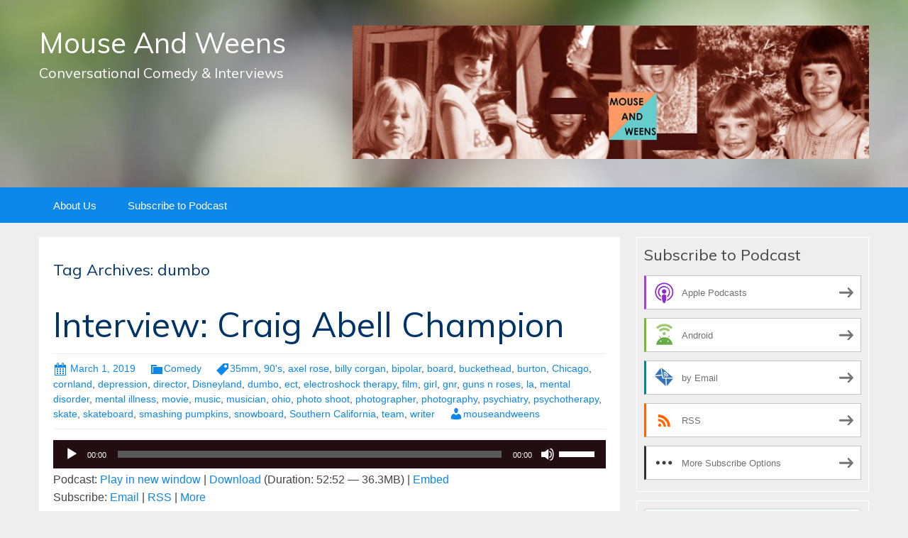

--- FILE ---
content_type: text/html; charset=UTF-8
request_url: https://mouseandweens.blubrry.net/tag/dumbo/
body_size: 11535
content:
<!DOCTYPE html>
<!--[if IE 7]>
<html class="ie ie7" lang="en-US">
<![endif]-->
<!--[if IE 8]>
<html class="ie ie8" lang="en-US">
<![endif]-->
<!--[if !(IE 7) & !(IE 8)]><!-->
<html lang="en-US">
<!--<![endif]-->
<head>
	<meta charset="UTF-8">
	<meta name="viewport" content="width=device-width">
	<title>dumbo | Mouse And Weens</title>
	<link rel="profile" href="http://gmpg.org/xfn/11">
	<link rel="pingback" href="https://mouseandweens.blubrry.net/xmlrpc.php">
    	<!--[if lt IE 9]>
	<script src="https://mouseandweens.blubrry.net/wp-content/themes/powerpress-theme/js/html5.js"></script>
	<![endif]-->
	<meta name='robots' content='max-image-preview:large' />
	<style>img:is([sizes="auto" i], [sizes^="auto," i]) { contain-intrinsic-size: 3000px 1500px }</style>
	<link rel='dns-prefetch' href='//platform-api.sharethis.com' />
<link rel='dns-prefetch' href='//fonts.googleapis.com' />
<link rel='preconnect' href='https://fonts.gstatic.com' crossorigin />
<script type="text/javascript">
/* <![CDATA[ */
window._wpemojiSettings = {"baseUrl":"https:\/\/s.w.org\/images\/core\/emoji\/16.0.1\/72x72\/","ext":".png","svgUrl":"https:\/\/s.w.org\/images\/core\/emoji\/16.0.1\/svg\/","svgExt":".svg","source":{"concatemoji":"https:\/\/mouseandweens.blubrry.net\/wp-includes\/js\/wp-emoji-release.min.js?ver=6.8.3"}};
/*! This file is auto-generated */
!function(s,n){var o,i,e;function c(e){try{var t={supportTests:e,timestamp:(new Date).valueOf()};sessionStorage.setItem(o,JSON.stringify(t))}catch(e){}}function p(e,t,n){e.clearRect(0,0,e.canvas.width,e.canvas.height),e.fillText(t,0,0);var t=new Uint32Array(e.getImageData(0,0,e.canvas.width,e.canvas.height).data),a=(e.clearRect(0,0,e.canvas.width,e.canvas.height),e.fillText(n,0,0),new Uint32Array(e.getImageData(0,0,e.canvas.width,e.canvas.height).data));return t.every(function(e,t){return e===a[t]})}function u(e,t){e.clearRect(0,0,e.canvas.width,e.canvas.height),e.fillText(t,0,0);for(var n=e.getImageData(16,16,1,1),a=0;a<n.data.length;a++)if(0!==n.data[a])return!1;return!0}function f(e,t,n,a){switch(t){case"flag":return n(e,"\ud83c\udff3\ufe0f\u200d\u26a7\ufe0f","\ud83c\udff3\ufe0f\u200b\u26a7\ufe0f")?!1:!n(e,"\ud83c\udde8\ud83c\uddf6","\ud83c\udde8\u200b\ud83c\uddf6")&&!n(e,"\ud83c\udff4\udb40\udc67\udb40\udc62\udb40\udc65\udb40\udc6e\udb40\udc67\udb40\udc7f","\ud83c\udff4\u200b\udb40\udc67\u200b\udb40\udc62\u200b\udb40\udc65\u200b\udb40\udc6e\u200b\udb40\udc67\u200b\udb40\udc7f");case"emoji":return!a(e,"\ud83e\udedf")}return!1}function g(e,t,n,a){var r="undefined"!=typeof WorkerGlobalScope&&self instanceof WorkerGlobalScope?new OffscreenCanvas(300,150):s.createElement("canvas"),o=r.getContext("2d",{willReadFrequently:!0}),i=(o.textBaseline="top",o.font="600 32px Arial",{});return e.forEach(function(e){i[e]=t(o,e,n,a)}),i}function t(e){var t=s.createElement("script");t.src=e,t.defer=!0,s.head.appendChild(t)}"undefined"!=typeof Promise&&(o="wpEmojiSettingsSupports",i=["flag","emoji"],n.supports={everything:!0,everythingExceptFlag:!0},e=new Promise(function(e){s.addEventListener("DOMContentLoaded",e,{once:!0})}),new Promise(function(t){var n=function(){try{var e=JSON.parse(sessionStorage.getItem(o));if("object"==typeof e&&"number"==typeof e.timestamp&&(new Date).valueOf()<e.timestamp+604800&&"object"==typeof e.supportTests)return e.supportTests}catch(e){}return null}();if(!n){if("undefined"!=typeof Worker&&"undefined"!=typeof OffscreenCanvas&&"undefined"!=typeof URL&&URL.createObjectURL&&"undefined"!=typeof Blob)try{var e="postMessage("+g.toString()+"("+[JSON.stringify(i),f.toString(),p.toString(),u.toString()].join(",")+"));",a=new Blob([e],{type:"text/javascript"}),r=new Worker(URL.createObjectURL(a),{name:"wpTestEmojiSupports"});return void(r.onmessage=function(e){c(n=e.data),r.terminate(),t(n)})}catch(e){}c(n=g(i,f,p,u))}t(n)}).then(function(e){for(var t in e)n.supports[t]=e[t],n.supports.everything=n.supports.everything&&n.supports[t],"flag"!==t&&(n.supports.everythingExceptFlag=n.supports.everythingExceptFlag&&n.supports[t]);n.supports.everythingExceptFlag=n.supports.everythingExceptFlag&&!n.supports.flag,n.DOMReady=!1,n.readyCallback=function(){n.DOMReady=!0}}).then(function(){return e}).then(function(){var e;n.supports.everything||(n.readyCallback(),(e=n.source||{}).concatemoji?t(e.concatemoji):e.wpemoji&&e.twemoji&&(t(e.twemoji),t(e.wpemoji)))}))}((window,document),window._wpemojiSettings);
/* ]]> */
</script>
<style id='wp-emoji-styles-inline-css' type='text/css'>

	img.wp-smiley, img.emoji {
		display: inline !important;
		border: none !important;
		box-shadow: none !important;
		height: 1em !important;
		width: 1em !important;
		margin: 0 0.07em !important;
		vertical-align: -0.1em !important;
		background: none !important;
		padding: 0 !important;
	}
</style>
<link rel='stylesheet' id='wp-block-library-css' href='https://mouseandweens.blubrry.net/wp-includes/css/dist/block-library/style.min.css?ver=6.8.3' type='text/css' media='all' />
<style id='classic-theme-styles-inline-css' type='text/css'>
/*! This file is auto-generated */
.wp-block-button__link{color:#fff;background-color:#32373c;border-radius:9999px;box-shadow:none;text-decoration:none;padding:calc(.667em + 2px) calc(1.333em + 2px);font-size:1.125em}.wp-block-file__button{background:#32373c;color:#fff;text-decoration:none}
</style>
<style id='powerpress-player-block-style-inline-css' type='text/css'>


</style>
<style id='global-styles-inline-css' type='text/css'>
:root{--wp--preset--aspect-ratio--square: 1;--wp--preset--aspect-ratio--4-3: 4/3;--wp--preset--aspect-ratio--3-4: 3/4;--wp--preset--aspect-ratio--3-2: 3/2;--wp--preset--aspect-ratio--2-3: 2/3;--wp--preset--aspect-ratio--16-9: 16/9;--wp--preset--aspect-ratio--9-16: 9/16;--wp--preset--color--black: #000000;--wp--preset--color--cyan-bluish-gray: #abb8c3;--wp--preset--color--white: #ffffff;--wp--preset--color--pale-pink: #f78da7;--wp--preset--color--vivid-red: #cf2e2e;--wp--preset--color--luminous-vivid-orange: #ff6900;--wp--preset--color--luminous-vivid-amber: #fcb900;--wp--preset--color--light-green-cyan: #7bdcb5;--wp--preset--color--vivid-green-cyan: #00d084;--wp--preset--color--pale-cyan-blue: #8ed1fc;--wp--preset--color--vivid-cyan-blue: #0693e3;--wp--preset--color--vivid-purple: #9b51e0;--wp--preset--gradient--vivid-cyan-blue-to-vivid-purple: linear-gradient(135deg,rgba(6,147,227,1) 0%,rgb(155,81,224) 100%);--wp--preset--gradient--light-green-cyan-to-vivid-green-cyan: linear-gradient(135deg,rgb(122,220,180) 0%,rgb(0,208,130) 100%);--wp--preset--gradient--luminous-vivid-amber-to-luminous-vivid-orange: linear-gradient(135deg,rgba(252,185,0,1) 0%,rgba(255,105,0,1) 100%);--wp--preset--gradient--luminous-vivid-orange-to-vivid-red: linear-gradient(135deg,rgba(255,105,0,1) 0%,rgb(207,46,46) 100%);--wp--preset--gradient--very-light-gray-to-cyan-bluish-gray: linear-gradient(135deg,rgb(238,238,238) 0%,rgb(169,184,195) 100%);--wp--preset--gradient--cool-to-warm-spectrum: linear-gradient(135deg,rgb(74,234,220) 0%,rgb(151,120,209) 20%,rgb(207,42,186) 40%,rgb(238,44,130) 60%,rgb(251,105,98) 80%,rgb(254,248,76) 100%);--wp--preset--gradient--blush-light-purple: linear-gradient(135deg,rgb(255,206,236) 0%,rgb(152,150,240) 100%);--wp--preset--gradient--blush-bordeaux: linear-gradient(135deg,rgb(254,205,165) 0%,rgb(254,45,45) 50%,rgb(107,0,62) 100%);--wp--preset--gradient--luminous-dusk: linear-gradient(135deg,rgb(255,203,112) 0%,rgb(199,81,192) 50%,rgb(65,88,208) 100%);--wp--preset--gradient--pale-ocean: linear-gradient(135deg,rgb(255,245,203) 0%,rgb(182,227,212) 50%,rgb(51,167,181) 100%);--wp--preset--gradient--electric-grass: linear-gradient(135deg,rgb(202,248,128) 0%,rgb(113,206,126) 100%);--wp--preset--gradient--midnight: linear-gradient(135deg,rgb(2,3,129) 0%,rgb(40,116,252) 100%);--wp--preset--font-size--small: 13px;--wp--preset--font-size--medium: 20px;--wp--preset--font-size--large: 36px;--wp--preset--font-size--x-large: 42px;--wp--preset--spacing--20: 0.44rem;--wp--preset--spacing--30: 0.67rem;--wp--preset--spacing--40: 1rem;--wp--preset--spacing--50: 1.5rem;--wp--preset--spacing--60: 2.25rem;--wp--preset--spacing--70: 3.38rem;--wp--preset--spacing--80: 5.06rem;--wp--preset--shadow--natural: 6px 6px 9px rgba(0, 0, 0, 0.2);--wp--preset--shadow--deep: 12px 12px 50px rgba(0, 0, 0, 0.4);--wp--preset--shadow--sharp: 6px 6px 0px rgba(0, 0, 0, 0.2);--wp--preset--shadow--outlined: 6px 6px 0px -3px rgba(255, 255, 255, 1), 6px 6px rgba(0, 0, 0, 1);--wp--preset--shadow--crisp: 6px 6px 0px rgba(0, 0, 0, 1);}:where(.is-layout-flex){gap: 0.5em;}:where(.is-layout-grid){gap: 0.5em;}body .is-layout-flex{display: flex;}.is-layout-flex{flex-wrap: wrap;align-items: center;}.is-layout-flex > :is(*, div){margin: 0;}body .is-layout-grid{display: grid;}.is-layout-grid > :is(*, div){margin: 0;}:where(.wp-block-columns.is-layout-flex){gap: 2em;}:where(.wp-block-columns.is-layout-grid){gap: 2em;}:where(.wp-block-post-template.is-layout-flex){gap: 1.25em;}:where(.wp-block-post-template.is-layout-grid){gap: 1.25em;}.has-black-color{color: var(--wp--preset--color--black) !important;}.has-cyan-bluish-gray-color{color: var(--wp--preset--color--cyan-bluish-gray) !important;}.has-white-color{color: var(--wp--preset--color--white) !important;}.has-pale-pink-color{color: var(--wp--preset--color--pale-pink) !important;}.has-vivid-red-color{color: var(--wp--preset--color--vivid-red) !important;}.has-luminous-vivid-orange-color{color: var(--wp--preset--color--luminous-vivid-orange) !important;}.has-luminous-vivid-amber-color{color: var(--wp--preset--color--luminous-vivid-amber) !important;}.has-light-green-cyan-color{color: var(--wp--preset--color--light-green-cyan) !important;}.has-vivid-green-cyan-color{color: var(--wp--preset--color--vivid-green-cyan) !important;}.has-pale-cyan-blue-color{color: var(--wp--preset--color--pale-cyan-blue) !important;}.has-vivid-cyan-blue-color{color: var(--wp--preset--color--vivid-cyan-blue) !important;}.has-vivid-purple-color{color: var(--wp--preset--color--vivid-purple) !important;}.has-black-background-color{background-color: var(--wp--preset--color--black) !important;}.has-cyan-bluish-gray-background-color{background-color: var(--wp--preset--color--cyan-bluish-gray) !important;}.has-white-background-color{background-color: var(--wp--preset--color--white) !important;}.has-pale-pink-background-color{background-color: var(--wp--preset--color--pale-pink) !important;}.has-vivid-red-background-color{background-color: var(--wp--preset--color--vivid-red) !important;}.has-luminous-vivid-orange-background-color{background-color: var(--wp--preset--color--luminous-vivid-orange) !important;}.has-luminous-vivid-amber-background-color{background-color: var(--wp--preset--color--luminous-vivid-amber) !important;}.has-light-green-cyan-background-color{background-color: var(--wp--preset--color--light-green-cyan) !important;}.has-vivid-green-cyan-background-color{background-color: var(--wp--preset--color--vivid-green-cyan) !important;}.has-pale-cyan-blue-background-color{background-color: var(--wp--preset--color--pale-cyan-blue) !important;}.has-vivid-cyan-blue-background-color{background-color: var(--wp--preset--color--vivid-cyan-blue) !important;}.has-vivid-purple-background-color{background-color: var(--wp--preset--color--vivid-purple) !important;}.has-black-border-color{border-color: var(--wp--preset--color--black) !important;}.has-cyan-bluish-gray-border-color{border-color: var(--wp--preset--color--cyan-bluish-gray) !important;}.has-white-border-color{border-color: var(--wp--preset--color--white) !important;}.has-pale-pink-border-color{border-color: var(--wp--preset--color--pale-pink) !important;}.has-vivid-red-border-color{border-color: var(--wp--preset--color--vivid-red) !important;}.has-luminous-vivid-orange-border-color{border-color: var(--wp--preset--color--luminous-vivid-orange) !important;}.has-luminous-vivid-amber-border-color{border-color: var(--wp--preset--color--luminous-vivid-amber) !important;}.has-light-green-cyan-border-color{border-color: var(--wp--preset--color--light-green-cyan) !important;}.has-vivid-green-cyan-border-color{border-color: var(--wp--preset--color--vivid-green-cyan) !important;}.has-pale-cyan-blue-border-color{border-color: var(--wp--preset--color--pale-cyan-blue) !important;}.has-vivid-cyan-blue-border-color{border-color: var(--wp--preset--color--vivid-cyan-blue) !important;}.has-vivid-purple-border-color{border-color: var(--wp--preset--color--vivid-purple) !important;}.has-vivid-cyan-blue-to-vivid-purple-gradient-background{background: var(--wp--preset--gradient--vivid-cyan-blue-to-vivid-purple) !important;}.has-light-green-cyan-to-vivid-green-cyan-gradient-background{background: var(--wp--preset--gradient--light-green-cyan-to-vivid-green-cyan) !important;}.has-luminous-vivid-amber-to-luminous-vivid-orange-gradient-background{background: var(--wp--preset--gradient--luminous-vivid-amber-to-luminous-vivid-orange) !important;}.has-luminous-vivid-orange-to-vivid-red-gradient-background{background: var(--wp--preset--gradient--luminous-vivid-orange-to-vivid-red) !important;}.has-very-light-gray-to-cyan-bluish-gray-gradient-background{background: var(--wp--preset--gradient--very-light-gray-to-cyan-bluish-gray) !important;}.has-cool-to-warm-spectrum-gradient-background{background: var(--wp--preset--gradient--cool-to-warm-spectrum) !important;}.has-blush-light-purple-gradient-background{background: var(--wp--preset--gradient--blush-light-purple) !important;}.has-blush-bordeaux-gradient-background{background: var(--wp--preset--gradient--blush-bordeaux) !important;}.has-luminous-dusk-gradient-background{background: var(--wp--preset--gradient--luminous-dusk) !important;}.has-pale-ocean-gradient-background{background: var(--wp--preset--gradient--pale-ocean) !important;}.has-electric-grass-gradient-background{background: var(--wp--preset--gradient--electric-grass) !important;}.has-midnight-gradient-background{background: var(--wp--preset--gradient--midnight) !important;}.has-small-font-size{font-size: var(--wp--preset--font-size--small) !important;}.has-medium-font-size{font-size: var(--wp--preset--font-size--medium) !important;}.has-large-font-size{font-size: var(--wp--preset--font-size--large) !important;}.has-x-large-font-size{font-size: var(--wp--preset--font-size--x-large) !important;}
:where(.wp-block-post-template.is-layout-flex){gap: 1.25em;}:where(.wp-block-post-template.is-layout-grid){gap: 1.25em;}
:where(.wp-block-columns.is-layout-flex){gap: 2em;}:where(.wp-block-columns.is-layout-grid){gap: 2em;}
:root :where(.wp-block-pullquote){font-size: 1.5em;line-height: 1.6;}
</style>
<link rel='stylesheet' id='bootstrap-style-css' href='https://mouseandweens.blubrry.net/wp-content/themes/powerpress-theme/css/bootswatch/bootstrap.min.css?ver=3.3.4' type='text/css' media='all' />
<link rel='stylesheet' id='blubrry-style-css' href='https://mouseandweens.blubrry.net/wp-content/themes/powerpress-theme/css/bootswatch/blubrry-bootstrap.min.css?ver=3.3.6' type='text/css' media='all' />
<link rel='stylesheet' id='pp_theme-style-css' href='https://mouseandweens.blubrry.net/wp-content/themes/powerpress-theme/style.css?ver=1.0' type='text/css' media='all' />
<link rel='stylesheet' id='dashicons-css' href='https://mouseandweens.blubrry.net/wp-includes/css/dashicons.min.css?ver=6.8.3' type='text/css' media='all' />
<link rel="preload" as="style" href="https://fonts.googleapis.com/css?family=Muli:400&#038;display=swap&#038;ver=1579911327" /><link rel="stylesheet" href="https://fonts.googleapis.com/css?family=Muli:400&#038;display=swap&#038;ver=1579911327" media="print" onload="this.media='all'"><noscript><link rel="stylesheet" href="https://fonts.googleapis.com/css?family=Muli:400&#038;display=swap&#038;ver=1579911327" /></noscript><script type="text/javascript" src="https://mouseandweens.blubrry.net/wp-includes/js/jquery/jquery.min.js?ver=3.7.1" id="jquery-core-js"></script>
<script type="text/javascript" src="https://mouseandweens.blubrry.net/wp-includes/js/jquery/jquery-migrate.min.js?ver=3.4.1" id="jquery-migrate-js"></script>
<script type="text/javascript" src="//platform-api.sharethis.com/js/sharethis.js#source=googleanalytics-wordpress#product=ga&amp;property=5b5a40af4970c900111bba13" id="googleanalytics-platform-sharethis-js"></script>
<link rel="https://api.w.org/" href="https://mouseandweens.blubrry.net/wp-json/" /><link rel="alternate" title="JSON" type="application/json" href="https://mouseandweens.blubrry.net/wp-json/wp/v2/tags/1420" /><link rel="EditURI" type="application/rsd+xml" title="RSD" href="https://mouseandweens.blubrry.net/xmlrpc.php?rsd" />
<meta name="generator" content="WordPress 6.8.3" />
            <script type="text/javascript"><!--
                                function powerpress_pinw(pinw_url){window.open(pinw_url, 'PowerPressPlayer','toolbar=0,status=0,resizable=1,width=460,height=320');	return false;}
                //-->

                // tabnab protection
                window.addEventListener('load', function () {
                    // make all links have rel="noopener noreferrer"
                    document.querySelectorAll('a[target="_blank"]').forEach(link => {
                        link.setAttribute('rel', 'noopener noreferrer');
                    });
                });
            </script>
            <meta name="generator" content="Redux 4.3.12" />
<style type="text/css" xmlns="http://www.w3.org/1999/html">

/*
PowerPress subscribe sidebar widget
*/
.widget-area .widget_powerpress_subscribe h2,
.widget-area .widget_powerpress_subscribe h3,
.widget-area .widget_powerpress_subscribe h4,
.widget_powerpress_subscribe h2,
.widget_powerpress_subscribe h3,
.widget_powerpress_subscribe h4 {
	margin-bottom: 0;
	padding-bottom: 0;
}
</style>
<script>
(function() {
	(function (i, s, o, g, r, a, m) {
		i['GoogleAnalyticsObject'] = r;
		i[r] = i[r] || function () {
				(i[r].q = i[r].q || []).push(arguments)
			}, i[r].l = 1 * new Date();
		a = s.createElement(o),
			m = s.getElementsByTagName(o)[0];
		a.async = 1;
		a.src = g;
		m.parentNode.insertBefore(a, m)
	})(window, document, 'script', 'https://google-analytics.com/analytics.js', 'ga');

	ga('create', 'UA-117280197-1', 'auto');
			ga('send', 'pageview');
	})();
</script>
<style id="pp_options-dynamic-css" title="dynamic-css" class="redux-options-output">.site-description{color:#ffffff;}.navbar,.nav-menu .sub-menu,.nav-menu .children{background:#0d87e9;}.nav-menu li a:hover,.nav-menu .current_page_item > a,.nav-menu .current_page_ancestor > a,.nav-menu .current-menu-item > a,.nav-menu .current-menu-ancestor > a,.nav-menu .sub-menu a:hover,.nav-menu .children a:hover,.nav-menu li:hover > a{background:#003366;}.nav-menu li a, .menu-toggle{color:#ffffff;}.nav-menu li a:hover,.nav-menu .current_page_item > a, .nav-menu .current_page_ancestor > a, .nav-menu .current-menu-item > a, .nav-menu .current-menu-ancestor > a,.nav-menu li:hover > a{color:#ffffff;}#main{background-color:#ffffff;}.btn-primary{background-color:#0d87e9;}.btn-primary:hover{background-color:#003366;}.btn-default{background-color:#fb8c00;}.btn-default:hover{background-color:#adda12;}.well{background:transparent;}.well, .widget .widget-title{color:#444444;}.well a{color:#0d87e9;}.site-footer{background:#003366;}.site-footer{color:#ffffff;}.footer-widgets{background:transparent;}body{background-color:#eeeeee;}.site-header{background-color:#343434;background-repeat:no-repeat;background-image:url('/wp-content/themes/powerpress-theme/images/BG1200x226.jpg');background-size:cover;}a{color:#0d87e9;}a:hover{color:#0d87e9;}.well{border-top:1px solid #ffffff;border-bottom:1px solid #ffffff;border-left:1px solid #ffffff;border-right:1px solid #ffffff;}.site-footer a{color:#adda12;}.site-footer a:hover{color:#adda12;}body{font-family:Arial, Helvetica, sans-serif;font-weight:400;font-style:normal;color:#444444;font-size:16px;font-display:swap;}h1,h2,h3,h4,h5,h6{font-family:Muli,Arial, Helvetica, sans-serif;font-weight:400;font-style:normal;color:#003366;font-display:swap;}.site-title{font-family:Muli,Arial, Helvetica, sans-serif;letter-spacing:0px;font-weight:400;font-style:normal;font-size:40px;font-display:swap;}a .site-title{color:#ffffff;}a .site-title:hover{color:#ffffff;}</style><style>#header{
margin: 0 auto;
}</style>
</head>

<body class="archive tag tag-dumbo tag-1420 wp-theme-powerpress-theme content-sidebar">
	<div id="page" class="hfeed site">
				<header id="masthead" class="site-header" role="banner">
        	<div class="container">
                <div class="title-area"><a class="home-link" href="https://mouseandweens.blubrry.net/" title="Mouse And Weens" rel="home"><h2 class="site-title">Mouse And Weens</h2><h3 class="site-description">Conversational Comedy &amp; Interviews</h3></a></div><!-- end .title-area --><div class="header-banner"><aside id="media_image-3" class="widget widget_media_image"><img width="1024" height="265" src="https://mouseandweens.blubrry.net/wp-content/uploads/2018/07/MouseWeensBannerSepiaSmLogo-1024x265.jpg" class="image wp-image-32  attachment-large size-large" alt="" style="max-width: 100%; height: auto;" decoding="async" fetchpriority="high" srcset="https://mouseandweens.blubrry.net/wp-content/uploads/2018/07/MouseWeensBannerSepiaSmLogo-1024x265.jpg 1024w, https://mouseandweens.blubrry.net/wp-content/uploads/2018/07/MouseWeensBannerSepiaSmLogo-300x78.jpg 300w, https://mouseandweens.blubrry.net/wp-content/uploads/2018/07/MouseWeensBannerSepiaSmLogo-768x199.jpg 768w, https://mouseandweens.blubrry.net/wp-content/uploads/2018/07/MouseWeensBannerSepiaSmLogo.jpg 1080w" sizes="(max-width: 1024px) 100vw, 1024px" /></aside></div>            </div><!-- end .container -->
		</header><!-- end #masthead -->
					<div id="navbar" class="navbar">
				<nav id="site-navigation" class="navigation main-navigation" role="navigation">
					<button class="menu-toggle"><span class="dashicons dashicons-menu"></span></button>
					<a class="screen-reader-text skip-link" href="#content" title="Skip to content">Skip to content</a>
					<div id="primary-menu" class="nav-menu"><ul>
<li class="page_item page-item-372"><a href="https://mouseandweens.blubrry.net/about-us/">About Us</a></li>
<li class="page_item page-item-27"><a href="https://mouseandweens.blubrry.net/subscribe-to-podcast/">Subscribe to Podcast</a></li>
</ul></div>
				</nav><!-- end #site-navigation -->
			</div><!-- end #navbar -->
                
		<div class="container full-content">

    <div id="main" class="content-area">
        <div id="content" class="site-content" role="main">

					<header class="archive-header">
				<h3 class="archive-title">Tag Archives: dumbo</h3>

							</header><!-- .archive-header -->

										
<article id="post-206" class="post-206 post type-post status-publish format-standard hentry category-comedy tag-35mm tag-90s tag-axel-rose tag-billy-corgan tag-bipolar tag-board tag-buckethead tag-burton tag-chicago tag-cornland tag-depression tag-director tag-disneyland tag-dumbo tag-ect tag-electroshock-therapy tag-film tag-girl tag-gnr tag-guns-n-roses tag-la tag-mental-disorder tag-mental-illness tag-movie tag-music tag-musician tag-ohio tag-photo-shoot tag-photographer tag-photography tag-psychiatry tag-psychotherapy tag-skate tag-skateboard tag-smashing-pumpkins tag-snowboard tag-southern-california tag-team tag-writer">
	<header class="entry-header">
		
				<h1 class="entry-title">
			<a href="https://mouseandweens.blubrry.net/2019/03/01/interview-craig-abell-champion/" rel="bookmark">Interview: Craig Abell Champion</a>
		</h1>
				<hr/>

		<div class="entry-meta">
			<span class="date"><a href="https://mouseandweens.blubrry.net/2019/03/01/interview-craig-abell-champion/" title="Permalink to Interview: Craig Abell Champion" rel="bookmark"><time class="entry-date" datetime="2019-03-01T18:15:50+00:00">March 1, 2019</time></a></span><span class="categories-links"><a href="https://mouseandweens.blubrry.net/category/comedy/" rel="category tag">Comedy</a></span><span class="tags-links"><a href="https://mouseandweens.blubrry.net/tag/35mm/" rel="tag">35mm</a>, <a href="https://mouseandweens.blubrry.net/tag/90s/" rel="tag">90's</a>, <a href="https://mouseandweens.blubrry.net/tag/axel-rose/" rel="tag">axel rose</a>, <a href="https://mouseandweens.blubrry.net/tag/billy-corgan/" rel="tag">billy corgan</a>, <a href="https://mouseandweens.blubrry.net/tag/bipolar/" rel="tag">bipolar</a>, <a href="https://mouseandweens.blubrry.net/tag/board/" rel="tag">board</a>, <a href="https://mouseandweens.blubrry.net/tag/buckethead/" rel="tag">buckethead</a>, <a href="https://mouseandweens.blubrry.net/tag/burton/" rel="tag">burton</a>, <a href="https://mouseandweens.blubrry.net/tag/chicago/" rel="tag">Chicago</a>, <a href="https://mouseandweens.blubrry.net/tag/cornland/" rel="tag">cornland</a>, <a href="https://mouseandweens.blubrry.net/tag/depression/" rel="tag">depression</a>, <a href="https://mouseandweens.blubrry.net/tag/director/" rel="tag">director</a>, <a href="https://mouseandweens.blubrry.net/tag/disneyland/" rel="tag">Disneyland</a>, <a href="https://mouseandweens.blubrry.net/tag/dumbo/" rel="tag">dumbo</a>, <a href="https://mouseandweens.blubrry.net/tag/ect/" rel="tag">ect</a>, <a href="https://mouseandweens.blubrry.net/tag/electroshock-therapy/" rel="tag">electroshock therapy</a>, <a href="https://mouseandweens.blubrry.net/tag/film/" rel="tag">film</a>, <a href="https://mouseandweens.blubrry.net/tag/girl/" rel="tag">girl</a>, <a href="https://mouseandweens.blubrry.net/tag/gnr/" rel="tag">gnr</a>, <a href="https://mouseandweens.blubrry.net/tag/guns-n-roses/" rel="tag">guns n roses</a>, <a href="https://mouseandweens.blubrry.net/tag/la/" rel="tag">la</a>, <a href="https://mouseandweens.blubrry.net/tag/mental-disorder/" rel="tag">mental disorder</a>, <a href="https://mouseandweens.blubrry.net/tag/mental-illness/" rel="tag">mental illness</a>, <a href="https://mouseandweens.blubrry.net/tag/movie/" rel="tag">movie</a>, <a href="https://mouseandweens.blubrry.net/tag/music/" rel="tag">music</a>, <a href="https://mouseandweens.blubrry.net/tag/musician/" rel="tag">musician</a>, <a href="https://mouseandweens.blubrry.net/tag/ohio/" rel="tag">ohio</a>, <a href="https://mouseandweens.blubrry.net/tag/photo-shoot/" rel="tag">photo shoot</a>, <a href="https://mouseandweens.blubrry.net/tag/photographer/" rel="tag">photographer</a>, <a href="https://mouseandweens.blubrry.net/tag/photography/" rel="tag">photography</a>, <a href="https://mouseandweens.blubrry.net/tag/psychiatry/" rel="tag">psychiatry</a>, <a href="https://mouseandweens.blubrry.net/tag/psychotherapy/" rel="tag">psychotherapy</a>, <a href="https://mouseandweens.blubrry.net/tag/skate/" rel="tag">skate</a>, <a href="https://mouseandweens.blubrry.net/tag/skateboard/" rel="tag">skateboard</a>, <a href="https://mouseandweens.blubrry.net/tag/smashing-pumpkins/" rel="tag">smashing pumpkins</a>, <a href="https://mouseandweens.blubrry.net/tag/snowboard/" rel="tag">snowboard</a>, <a href="https://mouseandweens.blubrry.net/tag/southern-california/" rel="tag">Southern California</a>, <a href="https://mouseandweens.blubrry.net/tag/team/" rel="tag">team</a>, <a href="https://mouseandweens.blubrry.net/tag/writer/" rel="tag">writer</a></span><span class="author vcard"><a class="url fn n" href="https://mouseandweens.blubrry.net" title="View all posts by mouseandweens" rel="author">mouseandweens</a></span>					</div><!-- .entry-meta -->
		<hr/>
	</header><!-- .entry-header -->






		<div class="entry-content">

		<div class="powerpress_player" id="powerpress_player_2301"><!--[if lt IE 9]><script>document.createElement('audio');</script><![endif]-->
<audio class="wp-audio-shortcode" id="audio-206-1" preload="none" style="width: 100%;" controls="controls"><source type="audio/mpeg" src="https://chtbl.com/track/7295/media.blubrry.com/mouseandweens/content.blubrry.com/mouseandweens/Ep044Final-Craig2.mp3?_=1" /><a href="https://chtbl.com/track/7295/media.blubrry.com/mouseandweens/content.blubrry.com/mouseandweens/Ep044Final-Craig2.mp3">https://chtbl.com/track/7295/media.blubrry.com/mouseandweens/content.blubrry.com/mouseandweens/Ep044Final-Craig2.mp3</a></audio></div><p class="powerpress_links powerpress_links_mp3" style="margin-bottom: 1px !important;">Podcast: <a href="https://chtbl.com/track/7295/media.blubrry.com/mouseandweens/content.blubrry.com/mouseandweens/Ep044Final-Craig2.mp3" class="powerpress_link_pinw" target="_blank" title="Play in new window" onclick="return powerpress_pinw('https://mouseandweens.blubrry.net/?powerpress_pinw=206-podcast');" rel="nofollow">Play in new window</a> | <a href="https://chtbl.com/track/7295/media.blubrry.com/mouseandweens/content.blubrry.com/mouseandweens/Ep044Final-Craig2.mp3" class="powerpress_link_d" title="Download" rel="nofollow" download="Ep044Final-Craig2.mp3">Download</a> (Duration: 52:52 &#8212; 36.3MB) | <a href="#" class="powerpress_link_e" title="Embed" onclick="return powerpress_show_embed('206-podcast');" rel="nofollow">Embed</a></p><p class="powerpress_embed_box" id="powerpress_embed_206-podcast" style="display: none;"><input id="powerpress_embed_206-podcast_t" type="text" value="&lt;iframe width=&quot;320&quot; height=&quot;30&quot; src=&quot;https://mouseandweens.blubrry.net/?powerpress_embed=206-podcast&amp;amp;powerpress_player=mediaelement-audio&quot; title=&quot;Blubrry Podcast Player&quot; frameborder=&quot;0&quot; scrolling=&quot;no&quot;&gt;&lt;/iframe&gt;" onclick="javascript: this.select();" onfocus="javascript: this.select();" style="width: 70%;" readOnly></p><p class="powerpress_links powerpress_subscribe_links">Subscribe: <a href="https://subscribebyemail.com/mouseandweens.blubrry.net/feed/podcast/" class="powerpress_link_subscribe powerpress_link_subscribe_email" target="_blank" title="Subscribe by Email" rel="nofollow">Email</a> | <a href="https://mouseandweens.blubrry.net/feed/podcast/" class="powerpress_link_subscribe powerpress_link_subscribe_rss" target="_blank" title="Subscribe via RSS" rel="nofollow">RSS</a> | <a href="https://mouseandweens.blubrry.net/subscribe-to-podcast/" class="powerpress_link_subscribe powerpress_link_subscribe_more" target="_blank" title="More" rel="nofollow">More</a></p><p>E44 &#8211; Meet Craig Abell Champion, an amazing photographer, writer, director, multimedia and design artist, and a wonderfully kind soul. He is a friend of Julianne’s and tells us inside stories of life in the art, music, skateboard, and snowboard scene of the 90’s, sharing stories with Weens about Smashing Pumpkins and Chicago musicians, his movie <em>Cornland</em>, and his work with Burton snowboards. Craig’s photography and design work with Girl Skateboards speaks for itself, earning much press in the skate industry. He is also an open book when it comes to talking about mental illness and his diagnosis with bipolar disorder and mixed mania depression. Hear his description of ECT, electroconvulsive therapy, as a life saving treatment for his treatment resistant and quick cycling bipolar. This fun, creative, fascinating friend is an advocate for shedding light on mental illness and hopes that people continually talk about it and seek their optimal treatment. We love Craig’s transparency and positivity and hope you do too!<br />
Please follow:<br />
Craig Abell Champion: <a href="https://www.instagram.com/achampionphoto">@achampionphoto</a> | <a href="http://www.craigachampion.com/">www.craigachampion.com</a><br />
<a href="http://www.mouseandweens.com">MouseAndWeens.com</a> | <a href="http://www.facebook.com/MouseAndWeens">Facebook</a> | <a href="http://www.instagram.com/MouseAndWeens">Instagram</a> | <a href="http://www.twitter.com/MouseAndWeens">Twitter</a><br />
Promo: <a href="https://nriwoman.com/">NRI Woman</a><br />
Song credit: &#8220;Who&#8217;s Craig&#8221; by Julianne Eggold</p>
	</div><!-- .entry-content -->
	
	<footer class="entry-meta">
		
			</footer><!-- .entry-meta -->
	<hr/>
</article><!-- #post -->
			
			
		            
        </div><!-- #content -->
    </div><!-- #main -->

	<div id="tertiary" class="sidebar-container" role="complementary">
		<div id="sidebar">
			<div class="widget-area">
				<aside id="powerpress_subscribe-1" class="widget widget_powerpress_subscribe well"><h3 class="widget-title">Subscribe to Podcast</h3><div class="pp-ssb-widget pp-ssb-widget-modern pp-ssb-widget-include"><a href="https://itunes.apple.com/us/podcast/mouse-and-weens/id1329419839?mt=2&#038;ls=1" class="pp-ssb-btn-sq vertical pp-ssb-itunes" target="_blank" title="Subscribe on Apple Podcasts"><span class="pp-ssb-ic"></span><span class="pp-ssb-text">Apple Podcasts</span></a><a href="https://subscribeonandroid.com/mouseandweens.blubrry.net/feed/podcast/" class="pp-ssb-btn-sq  vertical pp-ssb-android" target="_blank" title="Subscribe on Android"><span class="pp-ssb-ic"></span><span class="pp-ssb-text">Android</span></a><a href="https://subscribebyemail.com/mouseandweens.blubrry.net/feed/podcast/" class="pp-ssb-btn-sq  vertical  pp-ssb-email" target="_blank" title="Subscribe by Email"><span class="pp-ssb-ic"></span><span class="pp-ssb-text">by Email</span></a><a href="https://mouseandweens.blubrry.net/feed/podcast/" class="pp-ssb-btn-sq vertical pp-ssb-rss" target="_blank" title="Subscribe via RSS"><span class="pp-ssb-ic"></span><span class="pp-ssb-text">RSS</span></a><a href="https://mouseandweens.blubrry.net/subscribe-to-podcast/" class="pp-ssb-btn-sq vertical pp-ssb-more" target="_blank" title="More Subscribe Options"><span class="pp-ssb-ic"></span><span class="pp-ssb-text">More Subscribe Options</span></a></div></aside><aside id="search-2" class="widget widget_search well"><form class="search-form" role="search" method="get" id="searchform" action="https://mouseandweens.blubrry.net/">
    <div class="form-group">
        <label class="control-label">
            <span class="screen-reader-text">Search for:</span>
            <input class="form-control search-field" type="search" title="Search for:" name="s" value="" placeholder="Search …">
        </label>
        <input class="search-submit" type="submit" id="searchsubmit" value="Search" />
    </div>
</form>

</aside>
		<aside id="recent-posts-2" class="widget widget_recent_entries well">
		<h3 class="widget-title">Recent Posts</h3>
		<ul>
											<li>
					<a href="https://mouseandweens.blubrry.net/2023/05/06/humperdincks-and-longshoremen/">Humperdincks and Longshoremen</a>
									</li>
											<li>
					<a href="https://mouseandweens.blubrry.net/2023/04/11/mom-talks-with-her-carter-brothers/">Mom Talks With Her Carter Brothers</a>
									</li>
											<li>
					<a href="https://mouseandweens.blubrry.net/2022/12/31/elon-musk-viral-bananas-hammy-mammagrammy/">Elon Musk, Viral Bananas, Hammy Mammagrammy</a>
									</li>
											<li>
					<a href="https://mouseandweens.blubrry.net/2022/11/30/our-mom-on-getting-older-parenting-advice-raising-us-weens-dating/">Our Mom on Getting Older, Parenting Advice, Raising Us &#038; Weens Dating</a>
									</li>
											<li>
					<a href="https://mouseandweens.blubrry.net/2022/11/02/jamie-grumet-time-cover-breastfeeding-attachment-parenting/">Jamie Grumet: TIME Cover Breastfeeding &#038; Attachment Parenting</a>
									</li>
					</ul>

		</aside><aside id="archives-2" class="widget widget_archive well"><h3 class="widget-title">Archives</h3>
			<ul>
					<li><a href='https://mouseandweens.blubrry.net/2023/05/'>May 2023</a></li>
	<li><a href='https://mouseandweens.blubrry.net/2023/04/'>April 2023</a></li>
	<li><a href='https://mouseandweens.blubrry.net/2022/12/'>December 2022</a></li>
	<li><a href='https://mouseandweens.blubrry.net/2022/11/'>November 2022</a></li>
	<li><a href='https://mouseandweens.blubrry.net/2022/09/'>September 2022</a></li>
	<li><a href='https://mouseandweens.blubrry.net/2022/08/'>August 2022</a></li>
	<li><a href='https://mouseandweens.blubrry.net/2022/07/'>July 2022</a></li>
	<li><a href='https://mouseandweens.blubrry.net/2022/05/'>May 2022</a></li>
	<li><a href='https://mouseandweens.blubrry.net/2022/04/'>April 2022</a></li>
	<li><a href='https://mouseandweens.blubrry.net/2022/03/'>March 2022</a></li>
	<li><a href='https://mouseandweens.blubrry.net/2022/02/'>February 2022</a></li>
	<li><a href='https://mouseandweens.blubrry.net/2022/01/'>January 2022</a></li>
	<li><a href='https://mouseandweens.blubrry.net/2021/12/'>December 2021</a></li>
	<li><a href='https://mouseandweens.blubrry.net/2021/11/'>November 2021</a></li>
	<li><a href='https://mouseandweens.blubrry.net/2021/10/'>October 2021</a></li>
	<li><a href='https://mouseandweens.blubrry.net/2021/09/'>September 2021</a></li>
	<li><a href='https://mouseandweens.blubrry.net/2021/08/'>August 2021</a></li>
	<li><a href='https://mouseandweens.blubrry.net/2021/07/'>July 2021</a></li>
	<li><a href='https://mouseandweens.blubrry.net/2021/06/'>June 2021</a></li>
	<li><a href='https://mouseandweens.blubrry.net/2021/05/'>May 2021</a></li>
	<li><a href='https://mouseandweens.blubrry.net/2021/04/'>April 2021</a></li>
	<li><a href='https://mouseandweens.blubrry.net/2021/03/'>March 2021</a></li>
	<li><a href='https://mouseandweens.blubrry.net/2021/02/'>February 2021</a></li>
	<li><a href='https://mouseandweens.blubrry.net/2021/01/'>January 2021</a></li>
	<li><a href='https://mouseandweens.blubrry.net/2020/12/'>December 2020</a></li>
	<li><a href='https://mouseandweens.blubrry.net/2020/11/'>November 2020</a></li>
	<li><a href='https://mouseandweens.blubrry.net/2020/10/'>October 2020</a></li>
	<li><a href='https://mouseandweens.blubrry.net/2020/09/'>September 2020</a></li>
	<li><a href='https://mouseandweens.blubrry.net/2020/08/'>August 2020</a></li>
	<li><a href='https://mouseandweens.blubrry.net/2020/07/'>July 2020</a></li>
	<li><a href='https://mouseandweens.blubrry.net/2020/06/'>June 2020</a></li>
	<li><a href='https://mouseandweens.blubrry.net/2020/05/'>May 2020</a></li>
	<li><a href='https://mouseandweens.blubrry.net/2020/04/'>April 2020</a></li>
	<li><a href='https://mouseandweens.blubrry.net/2020/03/'>March 2020</a></li>
	<li><a href='https://mouseandweens.blubrry.net/2020/02/'>February 2020</a></li>
	<li><a href='https://mouseandweens.blubrry.net/2020/01/'>January 2020</a></li>
	<li><a href='https://mouseandweens.blubrry.net/2019/12/'>December 2019</a></li>
	<li><a href='https://mouseandweens.blubrry.net/2019/11/'>November 2019</a></li>
	<li><a href='https://mouseandweens.blubrry.net/2019/10/'>October 2019</a></li>
	<li><a href='https://mouseandweens.blubrry.net/2019/09/'>September 2019</a></li>
	<li><a href='https://mouseandweens.blubrry.net/2019/08/'>August 2019</a></li>
	<li><a href='https://mouseandweens.blubrry.net/2019/07/'>July 2019</a></li>
	<li><a href='https://mouseandweens.blubrry.net/2019/06/'>June 2019</a></li>
	<li><a href='https://mouseandweens.blubrry.net/2019/05/'>May 2019</a></li>
	<li><a href='https://mouseandweens.blubrry.net/2019/04/'>April 2019</a></li>
	<li><a href='https://mouseandweens.blubrry.net/2019/03/'>March 2019</a></li>
	<li><a href='https://mouseandweens.blubrry.net/2019/02/'>February 2019</a></li>
	<li><a href='https://mouseandweens.blubrry.net/2019/01/'>January 2019</a></li>
	<li><a href='https://mouseandweens.blubrry.net/2018/12/'>December 2018</a></li>
	<li><a href='https://mouseandweens.blubrry.net/2018/11/'>November 2018</a></li>
	<li><a href='https://mouseandweens.blubrry.net/2018/10/'>October 2018</a></li>
	<li><a href='https://mouseandweens.blubrry.net/2018/09/'>September 2018</a></li>
	<li><a href='https://mouseandweens.blubrry.net/2018/08/'>August 2018</a></li>
	<li><a href='https://mouseandweens.blubrry.net/2018/07/'>July 2018</a></li>
	<li><a href='https://mouseandweens.blubrry.net/2018/06/'>June 2018</a></li>
	<li><a href='https://mouseandweens.blubrry.net/2018/05/'>May 2018</a></li>
	<li><a href='https://mouseandweens.blubrry.net/2018/04/'>April 2018</a></li>
	<li><a href='https://mouseandweens.blubrry.net/2018/03/'>March 2018</a></li>
	<li><a href='https://mouseandweens.blubrry.net/2018/02/'>February 2018</a></li>
	<li><a href='https://mouseandweens.blubrry.net/2018/01/'>January 2018</a></li>
	<li><a href='https://mouseandweens.blubrry.net/2017/12/'>December 2017</a></li>
			</ul>

			</aside><aside id="categories-2" class="widget widget_categories well"><h3 class="widget-title">Categories</h3>
			<ul>
					<li class="cat-item cat-item-2169"><a href="https://mouseandweens.blubrry.net/category/celebrities/">Celebrities</a>
</li>
	<li class="cat-item cat-item-2"><a href="https://mouseandweens.blubrry.net/category/comedy/">Comedy</a>
</li>
	<li class="cat-item cat-item-2319"><a href="https://mouseandweens.blubrry.net/category/educational/">Educational</a>
</li>
	<li class="cat-item cat-item-2115"><a href="https://mouseandweens.blubrry.net/category/family/">Family</a>
</li>
	<li class="cat-item cat-item-2113"><a href="https://mouseandweens.blubrry.net/category/interview/">Interview</a>
</li>
	<li class="cat-item cat-item-1928"><a href="https://mouseandweens.blubrry.net/category/lifestyle/lifestyle-lifestyle/">Lifestyle</a>
</li>
	<li class="cat-item cat-item-1927"><a href="https://mouseandweens.blubrry.net/category/lifestyle/">Lifestyle\</a>
</li>
	<li class="cat-item cat-item-2121"><a href="https://mouseandweens.blubrry.net/category/music/">Music</a>
</li>
	<li class="cat-item cat-item-2114"><a href="https://mouseandweens.blubrry.net/category/parenting/">Parenting</a>
</li>
	<li class="cat-item cat-item-1926"><a href="https://mouseandweens.blubrry.net/category/relationships/">Relationships</a>
</li>
	<li class="cat-item cat-item-2144"><a href="https://mouseandweens.blubrry.net/category/stories/">Stories</a>
</li>
	<li class="cat-item cat-item-2143"><a href="https://mouseandweens.blubrry.net/category/tv-movies-film/">TV/Movies/Film</a>
</li>
	<li class="cat-item cat-item-1"><a href="https://mouseandweens.blubrry.net/category/uncategorized/">Uncategorized</a>
</li>
			</ul>

			</aside>			</div><!-- .widget-area -->
		</div><!-- #sidebar -->
	</div><!-- #tertiary -->
			
		</div><!-- end .container -->
	
		        
		<footer id="colophon" class="site-footer" role="contentinfo">
			<div class="site-info">
								<p style="text-align: center;">Powered by <a href="http://www.blubrry.com/sites/" title="Managed WordPress Hosting for your audio and video website" target="_blank">PowerPress Sites</a>.</p>
			</div><!-- .site-info -->
		</footer><!-- #colophon -->
	</div><!-- #page -->

	<script type="speculationrules">
{"prefetch":[{"source":"document","where":{"and":[{"href_matches":"\/*"},{"not":{"href_matches":["\/wp-*.php","\/wp-admin\/*","\/wp-content\/uploads\/*","\/wp-content\/*","\/wp-content\/plugins\/*","\/wp-content\/themes\/powerpress-theme\/*","\/*\\?(.+)"]}},{"not":{"selector_matches":"a[rel~=\"nofollow\"]"}},{"not":{"selector_matches":".no-prefetch, .no-prefetch a"}}]},"eagerness":"conservative"}]}
</script>
<link rel='stylesheet' id='mediaelement-css' href='https://mouseandweens.blubrry.net/wp-includes/js/mediaelement/mediaelementplayer-legacy.min.css?ver=4.2.17' type='text/css' media='all' />
<link rel='stylesheet' id='wp-mediaelement-css' href='https://mouseandweens.blubrry.net/wp-includes/js/mediaelement/wp-mediaelement.min.css?ver=6.8.3' type='text/css' media='all' />
<link rel='stylesheet' id='powerpress_subscribe_widget_modern-css' href='https://mouseandweens.blubrry.net/wp-content/plugins/powerpress/css/subscribe-widget.min.css?ver=11.15.8' type='text/css' media='all' />
<script type="text/javascript" src="https://mouseandweens.blubrry.net/wp-content/themes/powerpress-theme/js/functions.js?ver=20150330" id="pp_theme-script-js"></script>
<script type="text/javascript" src="https://mouseandweens.blubrry.net/wp-content/mu-plugins/powerpress-hosting/js/script.js?ver=6.8.3" id="widgets-js"></script>
<script type="text/javascript" src="https://mouseandweens.blubrry.net/wp-content/plugins/powerpress/player.min.js?ver=6.8.3" id="powerpress-player-js"></script>
<script type="text/javascript" id="mediaelement-core-js-before">
/* <![CDATA[ */
var mejsL10n = {"language":"en","strings":{"mejs.download-file":"Download File","mejs.install-flash":"You are using a browser that does not have Flash player enabled or installed. Please turn on your Flash player plugin or download the latest version from https:\/\/get.adobe.com\/flashplayer\/","mejs.fullscreen":"Fullscreen","mejs.play":"Play","mejs.pause":"Pause","mejs.time-slider":"Time Slider","mejs.time-help-text":"Use Left\/Right Arrow keys to advance one second, Up\/Down arrows to advance ten seconds.","mejs.live-broadcast":"Live Broadcast","mejs.volume-help-text":"Use Up\/Down Arrow keys to increase or decrease volume.","mejs.unmute":"Unmute","mejs.mute":"Mute","mejs.volume-slider":"Volume Slider","mejs.video-player":"Video Player","mejs.audio-player":"Audio Player","mejs.captions-subtitles":"Captions\/Subtitles","mejs.captions-chapters":"Chapters","mejs.none":"None","mejs.afrikaans":"Afrikaans","mejs.albanian":"Albanian","mejs.arabic":"Arabic","mejs.belarusian":"Belarusian","mejs.bulgarian":"Bulgarian","mejs.catalan":"Catalan","mejs.chinese":"Chinese","mejs.chinese-simplified":"Chinese (Simplified)","mejs.chinese-traditional":"Chinese (Traditional)","mejs.croatian":"Croatian","mejs.czech":"Czech","mejs.danish":"Danish","mejs.dutch":"Dutch","mejs.english":"English","mejs.estonian":"Estonian","mejs.filipino":"Filipino","mejs.finnish":"Finnish","mejs.french":"French","mejs.galician":"Galician","mejs.german":"German","mejs.greek":"Greek","mejs.haitian-creole":"Haitian Creole","mejs.hebrew":"Hebrew","mejs.hindi":"Hindi","mejs.hungarian":"Hungarian","mejs.icelandic":"Icelandic","mejs.indonesian":"Indonesian","mejs.irish":"Irish","mejs.italian":"Italian","mejs.japanese":"Japanese","mejs.korean":"Korean","mejs.latvian":"Latvian","mejs.lithuanian":"Lithuanian","mejs.macedonian":"Macedonian","mejs.malay":"Malay","mejs.maltese":"Maltese","mejs.norwegian":"Norwegian","mejs.persian":"Persian","mejs.polish":"Polish","mejs.portuguese":"Portuguese","mejs.romanian":"Romanian","mejs.russian":"Russian","mejs.serbian":"Serbian","mejs.slovak":"Slovak","mejs.slovenian":"Slovenian","mejs.spanish":"Spanish","mejs.swahili":"Swahili","mejs.swedish":"Swedish","mejs.tagalog":"Tagalog","mejs.thai":"Thai","mejs.turkish":"Turkish","mejs.ukrainian":"Ukrainian","mejs.vietnamese":"Vietnamese","mejs.welsh":"Welsh","mejs.yiddish":"Yiddish"}};
/* ]]> */
</script>
<script type="text/javascript" src="https://mouseandweens.blubrry.net/wp-includes/js/mediaelement/mediaelement-and-player.min.js?ver=4.2.17" id="mediaelement-core-js"></script>
<script type="text/javascript" src="https://mouseandweens.blubrry.net/wp-includes/js/mediaelement/mediaelement-migrate.min.js?ver=6.8.3" id="mediaelement-migrate-js"></script>
<script type="text/javascript" id="mediaelement-js-extra">
/* <![CDATA[ */
var _wpmejsSettings = {"pluginPath":"\/wp-includes\/js\/mediaelement\/","classPrefix":"mejs-","stretching":"responsive","audioShortcodeLibrary":"mediaelement","videoShortcodeLibrary":"mediaelement"};
/* ]]> */
</script>
<script type="text/javascript" src="https://mouseandweens.blubrry.net/wp-includes/js/mediaelement/wp-mediaelement.min.js?ver=6.8.3" id="wp-mediaelement-js"></script>
</body>
</html>